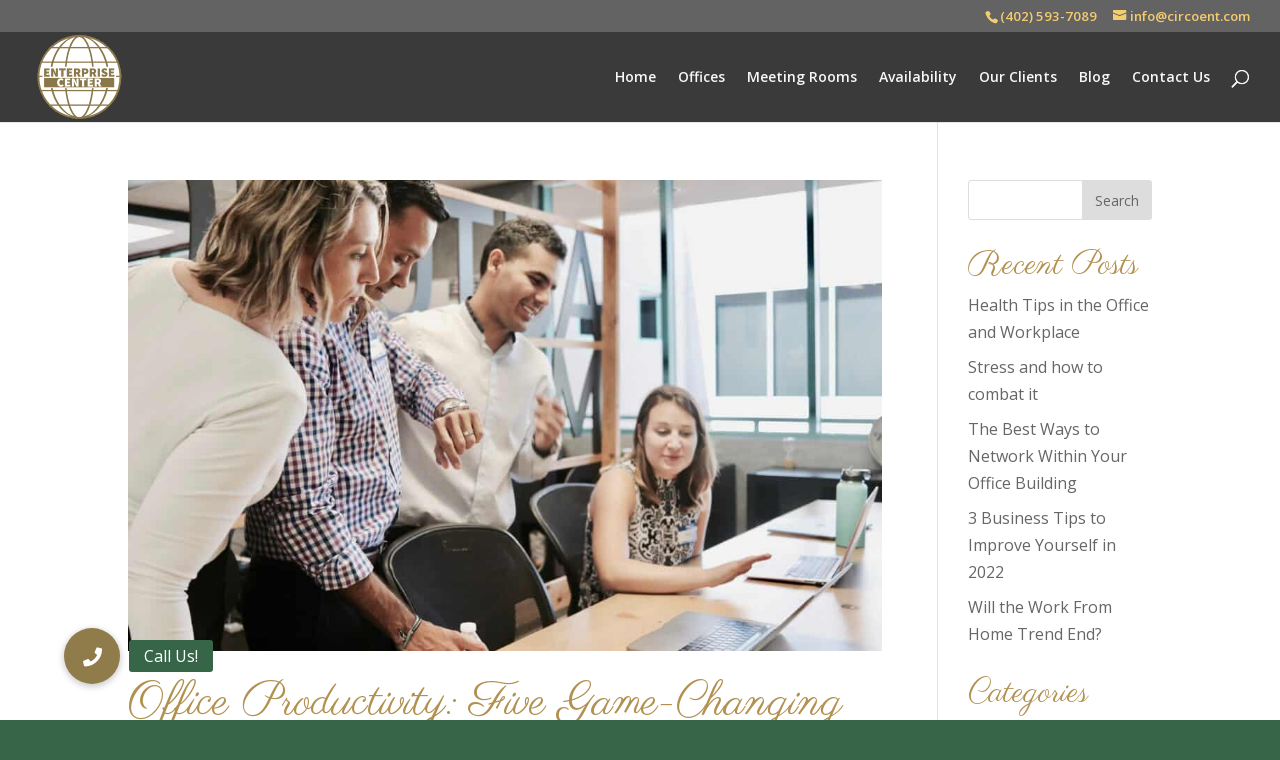

--- FILE ---
content_type: text/html; charset=UTF-8
request_url: https://enterpriseomaha.com/blog/tag/team/
body_size: 10358
content:
<!DOCTYPE html> <!--[if IE 6]><html id="ie6" lang="en"> <![endif]--> <!--[if IE 7]><html id="ie7" lang="en"> <![endif]--> <!--[if IE 8]><html id="ie8" lang="en"> <![endif]--> <!--[if !(IE 6) | !(IE 7) | !(IE 8)  ]><!--><html lang="en"> <!--<![endif]--><head><meta charset="UTF-8" /><meta http-equiv="X-UA-Compatible" content="IE=edge"><link rel="pingback" href="https://enterpriseomaha.com/xmlrpc.php" /> <!--[if lt IE 9]> <script src="https://enterpriseomaha.com/wp-content/themes/Divi/js/html5.js" type="text/javascript"></script> <![endif]--> <script type="text/javascript">document.documentElement.className = 'js';</script> <script>var et_site_url='https://enterpriseomaha.com';var et_post_id='0';function et_core_page_resource_fallback(a,b){"undefined"===typeof b&&(b=a.sheet.cssRules&&0===a.sheet.cssRules.length);b&&(a.onerror=null,a.onload=null,a.href?a.href=et_site_url+"/?et_core_page_resource="+a.id+et_post_id:a.src&&(a.src=et_site_url+"/?et_core_page_resource="+a.id+et_post_id))}</script><meta name='robots' content='index, follow, max-image-preview:large, max-snippet:-1, max-video-preview:-1' /><link media="all" href="https://enterpriseomaha.com/wp-content/cache/autoptimize/css/autoptimize_b0106cc788aef4a4c813f209df4f258a.css" rel="stylesheet" /><title>team Archives | Enterprise Center</title><link rel="canonical" href="https://enterpriseomaha.com/blog/tag/team/" /><meta property="og:locale" content="en_US" /><meta property="og:type" content="article" /><meta property="og:title" content="team Archives | Enterprise Center" /><meta property="og:url" content="https://enterpriseomaha.com/blog/tag/team/" /><meta property="og:site_name" content="Enterprise Center" /><meta name="twitter:card" content="summary_large_image" /> <script type="application/ld+json" class="yoast-schema-graph">{"@context":"https://schema.org","@graph":[{"@type":"CollectionPage","@id":"https://enterpriseomaha.com/blog/tag/team/","url":"https://enterpriseomaha.com/blog/tag/team/","name":"team Archives | Enterprise Center","isPartOf":{"@id":"https://enterpriseomaha.com/#website"},"primaryImageOfPage":{"@id":"https://enterpriseomaha.com/blog/tag/team/#primaryimage"},"image":{"@id":"https://enterpriseomaha.com/blog/tag/team/#primaryimage"},"thumbnailUrl":"https://enterpriseomaha.com/wp-content/uploads/2020/06/office-productivity-enterprise-center-omaha-scaled.jpg","breadcrumb":{"@id":"https://enterpriseomaha.com/blog/tag/team/#breadcrumb"},"inLanguage":"en"},{"@type":"ImageObject","inLanguage":"en","@id":"https://enterpriseomaha.com/blog/tag/team/#primaryimage","url":"https://enterpriseomaha.com/wp-content/uploads/2020/06/office-productivity-enterprise-center-omaha-scaled.jpg","contentUrl":"https://enterpriseomaha.com/wp-content/uploads/2020/06/office-productivity-enterprise-center-omaha-scaled.jpg","width":2560,"height":1707,"caption":"Office Productivity in the Enteprise Center office and meeting room building in Omaha, NE"},{"@type":"BreadcrumbList","@id":"https://enterpriseomaha.com/blog/tag/team/#breadcrumb","itemListElement":[{"@type":"ListItem","position":1,"name":"Home","item":"https://enterpriseomaha.com/"},{"@type":"ListItem","position":2,"name":"team"}]},{"@type":"WebSite","@id":"https://enterpriseomaha.com/#website","url":"https://enterpriseomaha.com/","name":"Enterprise Center","description":"Offices and Meeting Rooms in Omaha, NE","publisher":{"@id":"https://enterpriseomaha.com/#organization"},"potentialAction":[{"@type":"SearchAction","target":{"@type":"EntryPoint","urlTemplate":"https://enterpriseomaha.com/?s={search_term_string}"},"query-input":"required name=search_term_string"}],"inLanguage":"en"},{"@type":"Organization","@id":"https://enterpriseomaha.com/#organization","name":"Enterprise Center","url":"https://enterpriseomaha.com/","logo":{"@type":"ImageObject","inLanguage":"en","@id":"https://enterpriseomaha.com/#/schema/logo/image/","url":"https://enterpriseomaha.com/wp-content/uploads/2018/10/Enterprise_Logo_Flat-white-300.png","contentUrl":"https://enterpriseomaha.com/wp-content/uploads/2018/10/Enterprise_Logo_Flat-white-300.png","width":300,"height":300,"caption":"Enterprise Center"},"image":{"@id":"https://enterpriseomaha.com/#/schema/logo/image/"},"sameAs":["https://www.instagram.com/enterprisecenteromaha/","https://www.linkedin.com/company/enterprisecenter","https://www.facebook.com/enterprisecenteromaha/"]}]}</script> <link rel='dns-prefetch' href='//cdnjs.cloudflare.com' /><link rel="alternate" type="application/rss+xml" title="Enterprise Center &raquo; Feed" href="https://enterpriseomaha.com/feed/" /><link rel="alternate" type="application/rss+xml" title="Enterprise Center &raquo; Comments Feed" href="https://enterpriseomaha.com/comments/feed/" /><link rel="alternate" type="application/rss+xml" title="Enterprise Center &raquo; team Tag Feed" href="https://enterpriseomaha.com/blog/tag/team/feed/" /><meta content="Divi Child Theme v.2.7.4" name="generator"/><link rel='stylesheet' id='buttonizer-icon-library-css'  href='https://cdnjs.cloudflare.com/ajax/libs/font-awesome/5.15.4/css/all.min.css?ver=6.0.11' type='text/css' media='all' integrity='sha512-1ycn6IcaQQ40/MKBW2W4Rhis/DbILU74C1vSrLJxCq57o941Ym01SwNsOMqvEBFlcgUa6xLiPY/NS5R+E6ztJQ==' crossorigin='anonymous' /><link rel='stylesheet' id='dashicons-css'  href='https://enterpriseomaha.com/wp-includes/css/dashicons.min.css?ver=6.0.11' type='text/css' media='all' /> <script type='text/javascript' defer='defer' src='https://enterpriseomaha.com/wp-includes/js/jquery/jquery.min.js?ver=3.6.0' id='jquery-core-js'></script> <link rel="https://api.w.org/" href="https://enterpriseomaha.com/wp-json/" /><link rel="alternate" type="application/json" href="https://enterpriseomaha.com/wp-json/wp/v2/tags/116" /><link rel="EditURI" type="application/rsd+xml" title="RSD" href="https://enterpriseomaha.com/xmlrpc.php?rsd" /><link rel="wlwmanifest" type="application/wlwmanifest+xml" href="https://enterpriseomaha.com/wp-includes/wlwmanifest.xml" /><meta name="viewport" content="width=device-width, initial-scale=1.0" /> <script type="application/ld+json">{
  "@context": "http://schema.org",
  "@type": "LocalBusiness",
  "name" : "Enterprise Center",
  "@id" : "https://www.enterpriseomaha.com/",
  "url": "https://www.enterpriseomaha.com/",
  "image" : "https://www.enterpriseomaha.com/wp-content/uploads/2018/09/EC_Gold_Black_social.png",
  "logo": "https://www.enterpriseomaha.com/wp-content/uploads/2018/09/EC_Gold_Black_social.png",
  "email" : "info@circoent.com",
  "priceRange": "$$$-$$$$$$$$",
  "description": "At The Enterprise Center in Omaha, NE, businesses have the space they need to efficiently run their operations. We lease both furnished and unfurnished offices, meeting rooms, and workspaces that help you save money by cutting down on the traditional fixed costs associated with traditional offices. Pay for only the office spaces and services you need, when you need them. Whether you need space for an hour or for a few months, The Enterprise Center has the space for you!",
  "sameAs" : [ "https://www.facebook.com/enterprisecenteromaha/", "https://twitter.com/EnterpriseOmaha", "https://plus.google.com/+Enterprisecenteromaha", "https://www.instagram.com/enterprisecenteromaha/", "https://www.linkedin.com/company/enterprise-center/"],
  "contactPoint": {
  				 	"@type": "ContactPoint",
  					"telephone": "+14025937067",
  					"contactType": "customer service"
  				},
  "address":{
    "@type":"PostalAddress",
    "streetAddress":"4611 South 96th Street Ste 217",
    "addressLocality":"Omaha",
    "addressRegion":"NE",
    "postalCode":"68217",
    "addressCountry":"US"
  },
  "telephone" : "+14025937067",
  "openingHours": "Mo,Tu,We,Th,Fr 08:00-17:00",
    "geo": {
    "@type": "GeoCoordinates",
    "latitude": "41.213327",
    "longitude": "-96.061559"
    },
   "hasMap": "https://goo.gl/maps/UqByNyvWhQA2"
}</script> <meta name="google-site-verification" content="9S8mkSgRIvNk6qX0XjA_cMK607DcUzPuA6rXW5M7Hgk" />  <script type='text/javascript'>!function(f,b,e,v,n,t,s){if(f.fbq)return;n=f.fbq=function(){n.callMethod?
n.callMethod.apply(n,arguments):n.queue.push(arguments)};if(!f._fbq)f._fbq=n;
n.push=n;n.loaded=!0;n.version='2.0';n.queue=[];t=b.createElement(e);t.async=!0;
t.src=v;s=b.getElementsByTagName(e)[0];s.parentNode.insertBefore(t,s)}(window,
document,'script','https://connect.facebook.net/en_US/fbevents.js');</script>  <script type='text/javascript'>fbq('init', '149334676628848', {}, {
    "agent": "wordpress-6.0.11-3.0.8"
});</script><script type='text/javascript'>fbq('track', 'PageView', []);</script>  <noscript> <img height="1" width="1" style="display:none" alt="fbpx"
src="https://www.facebook.com/tr?id=149334676628848&ev=PageView&noscript=1" /> </noscript><meta name="generator" content="Powered by Slider Revolution 5.4.8.3 - responsive, Mobile-Friendly Slider Plugin for WordPress with comfortable drag and drop interface." /> <script>(function($) {
    $(window).on('load resize', function() {
        $('.et_fullscreen_slider').each(function() {
            et_fullscreen_slider($(this));
        });
    });
    function et_fullscreen_slider(et_slider) {
        var et_viewport_height = $(window).height(),
            et_slider_height = $(et_slider).find('.et_pb_slider_container_inner').innerHeight(),
            $admin_bar = $('#wpadminbar'),
            $main_header = $('#main-header'),
            $top_header = $('#top-header');
        $(et_slider).height('auto');
        if ($admin_bar.length) {
            var et_viewport_height = et_viewport_height - $admin_bar.height();
        }
        if ($top_header.length) {
            var et_viewport_height = et_viewport_height - $top_header.height();
        }
        if (!$('.et_transparent_nav').length && !$('.et_vertical_nav').length) {
            var et_viewport_height = et_viewport_height - $main_header.height();
        }
        if (et_viewport_height > et_slider_height) {
            $(et_slider).height(et_viewport_height);
        }
    }
})(jQuery);</script>  <script async src="https://www.googletagmanager.com/gtag/js?id=UA-222711452-1"></script> <script>window.dataLayer = window.dataLayer || [];
	function gtag(){dataLayer.push(arguments);}
	gtag('js', new Date());
	gtag('config', 'UA-222711452-1');</script><link rel="icon" href="https://enterpriseomaha.com/wp-content/uploads/2019/03/Enterprise_Logo_Flat-white-500-150x150.png" sizes="32x32" /><link rel="icon" href="https://enterpriseomaha.com/wp-content/uploads/2019/03/Enterprise_Logo_Flat-white-500-300x300.png" sizes="192x192" /><link rel="apple-touch-icon" href="https://enterpriseomaha.com/wp-content/uploads/2019/03/Enterprise_Logo_Flat-white-500-300x300.png" /><meta name="msapplication-TileImage" content="https://enterpriseomaha.com/wp-content/uploads/2019/03/Enterprise_Logo_Flat-white-500-300x300.png" /> <script type="text/javascript">function setREVStartSize(e){									
						try{ e.c=jQuery(e.c);var i=jQuery(window).width(),t=9999,r=0,n=0,l=0,f=0,s=0,h=0;
							if(e.responsiveLevels&&(jQuery.each(e.responsiveLevels,function(e,f){f>i&&(t=r=f,l=e),i>f&&f>r&&(r=f,n=e)}),t>r&&(l=n)),f=e.gridheight[l]||e.gridheight[0]||e.gridheight,s=e.gridwidth[l]||e.gridwidth[0]||e.gridwidth,h=i/s,h=h>1?1:h,f=Math.round(h*f),"fullscreen"==e.sliderLayout){var u=(e.c.width(),jQuery(window).height());if(void 0!=e.fullScreenOffsetContainer){var c=e.fullScreenOffsetContainer.split(",");if (c) jQuery.each(c,function(e,i){u=jQuery(i).length>0?u-jQuery(i).outerHeight(!0):u}),e.fullScreenOffset.split("%").length>1&&void 0!=e.fullScreenOffset&&e.fullScreenOffset.length>0?u-=jQuery(window).height()*parseInt(e.fullScreenOffset,0)/100:void 0!=e.fullScreenOffset&&e.fullScreenOffset.length>0&&(u-=parseInt(e.fullScreenOffset,0))}f=u}else void 0!=e.minHeight&&f<e.minHeight&&(f=e.minHeight);e.c.closest(".rev_slider_wrapper").css({height:f})					
						}catch(d){console.log("Failure at Presize of Slider:"+d)}						
					};</script> <link rel="stylesheet" id="et-divi-customizer-global-cached-inline-styles" href="https://enterpriseomaha.com/wp-content/cache/et/global/et-divi-customizer-global-17679180391252.min.css" onerror="et_core_page_resource_fallback(this, true)" onload="et_core_page_resource_fallback(this)" /> <script type="text/javascript">(function($) {
      
    function setup_collapsible_submenus() {
        var $menu = $('#mobile_menu'),
            top_level_link = '#mobile_menu .menu-item-has-children > a';
             
        $menu.find('a').each(function() {
            $(this).off('click');
              
            if ( $(this).is(top_level_link) ) {
                $(this).attr('href', '#');
            }
              
            if ( ! $(this).siblings('.sub-menu').length ) {
                $(this).on('click', function(event) {
                    $(this).parents('.mobile_nav').trigger('click');
                });
            } else {
                $(this).on('click', function(event) {
                    event.preventDefault();
                    $(this).parent().toggleClass('visible');
                });
            }
        });
    }
      
    $(window).load(function() {
        setTimeout(function() {
            setup_collapsible_submenus();
        }, 700);
    });
 
})(jQuery);</script> </head><body class="archive tag tag-team tag-116 custom-background et_pb_button_helper_class et_fullwidth_nav et_fullwidth_secondary_nav et_fixed_nav et_show_nav et_cover_background et_secondary_nav_enabled et_pb_gutter osx et_pb_gutters3 et_primary_nav_dropdown_animation_fade et_secondary_nav_dropdown_animation_fade et_pb_footer_columns4 et_header_style_left et_right_sidebar et_divi_theme et-db et_minified_js et_minified_css"><div id="page-container"><div id="top-header"><div class="container clearfix"><div id="et-info"> <span id="et-info-phone" style="font-size:110%"><a href="tel:4025937089">(402) 593-7089</a></span> <a href="mailto:info@circoent.com"><span id="et-info-email" style="font-size:110%">info@circoent.com</span></a></div><div id="et-secondary-menu"></div></div></div><header id="main-header" data-height-onload="75"><div class="container clearfix et_menu_container"><div class="logo_container"> <span class="logo_helper"></span> <a href="https://enterpriseomaha.com/"> <img src="https://enterpriseomaha.com/wp-content/uploads/2020/05/Enterprise_Logo_Flat-white-90.png" alt="Enterprise Center" id="logo" data-height-percentage="100" /> </a></div><div id="et-top-navigation" data-height="75" data-fixed-height="40"><nav id="top-menu-nav"><ul id="top-menu" class="nav"><li class="menu-item menu-item-type-post_type menu-item-object-page menu-item-home menu-item-119"><a href="https://enterpriseomaha.com/">Home</a></li><li class="menu-item menu-item-type-post_type menu-item-object-page menu-item-118"><a href="https://enterpriseomaha.com/offices/">Offices</a></li><li class="menu-item menu-item-type-post_type menu-item-object-page menu-item-4673"><a href="https://enterpriseomaha.com/enterprise-meeting-rooms/">Meeting Rooms</a></li><li class="menu-item menu-item-type-post_type menu-item-object-page menu-item-116"><a href="https://enterpriseomaha.com/availability/">Availability</a></li><li class="menu-item menu-item-type-post_type menu-item-object-page menu-item-4746"><a href="https://enterpriseomaha.com/our-clients/">Our Clients</a></li><li class="menu-item menu-item-type-post_type menu-item-object-page current_page_parent menu-item-115"><a href="https://enterpriseomaha.com/blog/">Blog</a></li><li class="menu-item menu-item-type-post_type menu-item-object-page menu-item-114"><a href="https://enterpriseomaha.com/contact-us/">Contact Us</a></li></ul></nav><div id="et_top_search"> <span id="et_search_icon"></span></div><div id="et_mobile_nav_menu"><div class="mobile_nav closed"> <span class="select_page">Select Page</span> <span class="mobile_menu_bar mobile_menu_bar_toggle"></span></div></div></div></div><div class="et_search_outer"><div class="container et_search_form_container"><form role="search" method="get" class="et-search-form" action="https://enterpriseomaha.com/"> <input type="search" class="et-search-field" placeholder="Search &hellip;" value="" name="s" title="Search for:" /></form> <span class="et_close_search_field"></span></div></div></header><div id="et-main-area"><div id="main-content"><div class="container"><div id="content-area" class="clearfix"><div id="left-area"><article id="post-5005" class="et_pb_post post-5005 post type-post status-publish format-standard has-post-thumbnail hentry category-enterprise-center tag-guide tag-how-to tag-meeting-rooms tag-office tag-productivity tag-team tag-tips"> <a class="entry-featured-image-url" href="https://enterpriseomaha.com/blog/office-productivity-five-tips/"> <img src="https://enterpriseomaha.com/wp-content/uploads/2020/06/office-productivity-enterprise-center-omaha-1080x675.jpg" alt='Office Productivity: Five Game-Changing Tips!' width='1080' height='675' /> </a><h2 class="entry-title"><a href="https://enterpriseomaha.com/blog/office-productivity-five-tips/">Office Productivity: Five Game-Changing Tips!</a></h2><p class="post-meta"><span class="published">Jun 23, 2020</span> | <a href="https://enterpriseomaha.com/blog/category/enterprise-center/" rel="category tag">Enterprise Center</a></p>Growth can be fun and exciting, but take care to watch individual productivity and performance. With growth comes distractions, further emphasis on communication, and forming your team-based office culture. Here are 5 tips for businesses of any size, whether you’re...</article><div class="pagination clearfix"><div class="alignleft"></div><div class="alignright"></div></div></div><div id="sidebar"><div id="search-2" class="et_pb_widget widget_search"><form role="search" method="get" id="searchform" class="searchform" action="https://enterpriseomaha.com/"><div> <label class="screen-reader-text" for="s">Search for:</label> <input type="text" value="" name="s" id="s" /> <input type="submit" id="searchsubmit" value="Search" /></div></form></div><div id="recent-posts-2" class="et_pb_widget widget_recent_entries"><h4 class="widgettitle">Recent Posts</h4><ul><li> <a href="https://enterpriseomaha.com/blog/health-tips-in-the-office-and-workplace/">Health Tips in the Office and Workplace</a></li><li> <a href="https://enterpriseomaha.com/blog/stress-and-how-to-combat-it/">Stress and how to combat it</a></li><li> <a href="https://enterpriseomaha.com/blog/the-best-ways-to-network-within-your-office-building/">The Best Ways to Network Within Your Office Building</a></li><li> <a href="https://enterpriseomaha.com/blog/3-business-tips-to-improve-yourself-in-2022/">3 Business Tips to Improve Yourself in 2022</a></li><li> <a href="https://enterpriseomaha.com/blog/will-the-work-from-home-trend-end/">Will the Work From Home Trend End?</a></li></ul></div><div id="categories-2" class="et_pb_widget widget_categories"><h4 class="widgettitle">Categories</h4><ul><li class="cat-item cat-item-12"><a href="https://enterpriseomaha.com/blog/category/enterprise-center/">Enterprise Center</a></li><li class="cat-item cat-item-164"><a href="https://enterpriseomaha.com/blog/category/health/">Health</a></li><li class="cat-item cat-item-25"><a href="https://enterpriseomaha.com/blog/category/meeting-rooms/">Meeting Rooms</a></li><li class="cat-item cat-item-129"><a href="https://enterpriseomaha.com/blog/category/office-tips/">Office Tips</a></li><li class="cat-item cat-item-16"><a href="https://enterpriseomaha.com/blog/category/offices/">Offices</a></li><li class="cat-item cat-item-18"><a href="https://enterpriseomaha.com/blog/category/philanthropy/">Philanthropy</a></li><li class="cat-item cat-item-181"><a href="https://enterpriseomaha.com/blog/category/small-business-tips/">Small Business Tips</a></li><li class="cat-item cat-item-1"><a href="https://enterpriseomaha.com/blog/category/uncategorized/">Uncategorized</a></li></ul></div></div></div></div></div><footer id="main-footer"><div class="et_pb_with_border et_pb_section et_pb_section_1 et_pb_with_background et_section_regular"><div class="et_pb_row et_pb_row_0"><div class="et_pb_column et_pb_column_1_5 et_pb_column_0  et_pb_css_mix_blend_mode_passthrough"><div class="et_pb_module et_pb_text et_pb_text_0 et_pb_bg_layout_light  et_pb_text_align_left"><div class="et_pb_text_inner"><h3><strong>ABOUT US</strong></h3><p>At the Enterprise Center in Omaha, NE, businesses have the space they need to efficiently run their operations. We provide office space accommodations for both furnished and unfurnished offices, meeting rooms, and workspaces that help you save money by cutting down on the traditional fixed costs associated with traditional offices. Modern, sleek, and luxurious offices and workspaces are tailored to your current desires, with flexible office agreement options. The Enterprise Center has the space for you!</p></div></div></div><div class="et_pb_column et_pb_column_1_5 et_pb_column_1  et_pb_css_mix_blend_mode_passthrough"><div class="et_pb_module et_pb_text et_pb_text_1 et_pb_bg_layout_light  et_pb_text_align_left"><div class="et_pb_text_inner"><h3><strong>CONTACT</strong></h3><p><strong>ENTERPRISE CENTER<br /> </strong>4611 S 96th St. Ste. 217<br /> Omaha, NE 68127</div></div><div class="et_pb_module et_pb_blurb et_pb_blurb_0 et_pb_bg_layout_light  et_pb_text_align_left  et_pb_blurb_position_left"><div class="et_pb_blurb_content"><div class="et_pb_main_blurb_image"><a href="tel:4025937089"><span class="et_pb_image_wrap"><span class="et-pb-icon et-waypoint et_pb_animation_top">&#xe090;</span></span></a></div><div class="et_pb_blurb_container"><div class="et_pb_blurb_description"> <a href="tel:4025937089">(402) 593-7089</a></div></div></div></div><div class="et_pb_module et_pb_blurb et_pb_blurb_1 et_pb_bg_layout_light  et_pb_text_align_left  et_pb_blurb_position_left"><div class="et_pb_blurb_content"><div class="et_pb_main_blurb_image"><a href="mailto:info@circoent.com"><span class="et_pb_image_wrap"><span class="et-pb-icon et-waypoint et_pb_animation_top">&#xe010;</span></span></a></div><div class="et_pb_blurb_container"><div class="et_pb_blurb_description"> <a href="mailto:info@circoent.com">Email Us!</a></div></div></div></div><div class="et_pb_module et_pb_image et_pb_image_0 et_animated et-waypoint"> <a href="https://enterpriseomaha.com/"><span class="et_pb_image_wrap "><img src="https://enterpriseomaha.com/wp-content/uploads/2018/10/Enterprise_Logo_Flat-white-150.png" alt="Enterprise Center | Omaha, NE | logo" /></span></a></div></div><div class="et_pb_column et_pb_column_1_5 et_pb_column_2  et_pb_css_mix_blend_mode_passthrough"><div class="et_pb_module et_pb_text et_pb_text_2 et_pb_bg_layout_light  et_pb_text_align_left"><div class="et_pb_text_inner"><h3><strong>HOURS</strong></h3><p>Monday: 8:00am - 5:00pm<br /> Tuesday: 8:00am - 5:00pm<br /> Wednesday: 8:00am - 5:00pm<br /> Thursday: 8:00am - 5:00pm<br /> Friday: 8:00am - 5:00pm</div></div></div><div class="et_pb_column et_pb_column_2_5 et_pb_column_3  et_pb_css_mix_blend_mode_passthrough"><div class="et_pb_with_border et_pb_module et_pb_text et_pb_text_3 et_pb_bg_layout_light  et_pb_text_align_left"><div class="et_pb_text_inner"><h3><strong>MAP</strong></h3><p><iframe style="border: 0;" src="https://www.google.com/maps/embed?pb=!1m18!1m12!1m3!1d3001.388248801278!2d-96.0636726845796!3d41.213308979280505!2m3!1f0!2f0!3f0!3m2!1i1024!2i768!4f13.1!3m3!1m2!1s0x87938cb194e0b0e7%3A0xce69542137b009c5!2sEnterprise+Center!5e0!3m2!1sen!2sus!4v1537907972614" width="600" height="325" frameborder="0" allowfullscreen="allowfullscreen"></iframe></div></div></div></div></div><div id="et-footer-nav"><div class="container"><ul id="menu-footer-menu" class="bottom-nav"><li class="menu-item menu-item-type-post_type menu-item-object-page menu-item-122"><a href="https://enterpriseomaha.com/contact-us/">Contact Us</a></li><li class="menu-item menu-item-type-post_type menu-item-object-page menu-item-privacy-policy menu-item-121"><a href="https://enterpriseomaha.com/privacy/">Privacy</a></li><li class="menu-item menu-item-type-post_type menu-item-object-page menu-item-397"><a href="https://enterpriseomaha.com/house-rules/">House Rules</a></li></ul></div></div><div id="footer-bottom"><div class="container clearfix"><ul class="et-social-icons"><li class="et-social-icon et-social-facebook"> <a href="https://www.facebook.com/enterprisecenteromaha" class="icon"> <span>Facebook</span> </a></li><li class="et-social-icon et-social-twitter"> <a href="https://twitter.com/EnterpriseOmaha" class="icon"> <span>Twitter</span> </a></li><li class="et-social-icon et-social-instagram"> <a href="https://www.instagram.com/enterprisecenteromaha/" class="icon"> <span>Instagram</span> </a></li><li class="et-social-icon et-social-linkedin"> <a href="https://www.linkedin.com/company/enterprisecenter/" class="icon"> <span>Linkedin</span> </a></li></ul><p id="footer-info">&copy; 2026 Enterprise Center. All Rights Reserved.</p></div></div></footer></div></div>  <script type="text/javascript">jQuery(document).ready(function($) {

			if($('.menu-item-has-children').find('a') ) {
				$('.menu-item-has-children').find('a').addClass('da11y-submenu');
				$('.menu-item-has-children').find('a').not('.sub-menu a').attr('aria-expanded', 'false');
			}

			$('.da11y-submenu').on('focus', function() {
				$(this).not('.sub-menu a').attr('aria-expanded', 'true');
				$(this).siblings('.sub-menu').addClass('da11y-submenu-show');
				$(this).trigger('mouseenter');
			});

			$('.menu-item-has-children a').on('focusout', function() {
				if($(this).parent().not('.menu-item-has-children').is(':last-child')) {
					$(this).parents('.menu-item-has-children').children('.da11y-submenu').attr('aria-expanded', 'false').trigger('mouseleave').siblings('.sub-menu').removeClass('da11y-submenu-show');
				}
			});

			/**
			 * Generate search form styles.
			 *
			 * @since Divi v3.0.23
			 */
			function et_set_search_form_css() {
				const search_container = $('.et_search_form_container');
				const body = $('body');
				if (search_container.hasClass('et_pb_search_visible')) {
					const header_height = $('#main-header').innerHeight();
					const menu_width = $('#top-menu').width();
					const font_size = $('#top-menu li a').css('font-size');
					search_container.css({ height: header_height + 'px' });
					search_container.find('input').css('font-size', font_size);
					if (!body.hasClass('et_header_style_left')) {
						search_container.css('max-width', menu_width + 60);
					} else {
						search_container.find('form').css('max-width', menu_width + 60);
					}
				}
			}

			/**
			 * Show the search.
			 *
			 * @since Divi v3.0.23
			 */
			function show_search() {
				const search_container = $('.et_search_form_container');
				if (search_container.hasClass('et_pb_is_animating')) {
					return;
				}
				$('.et_menu_container').removeClass('et_pb_menu_visible et_pb_no_animation').addClass('et_pb_menu_hidden');
				search_container.removeClass('et_pb_search_form_hidden et_pb_no_animation').addClass('et_pb_search_visible et_pb_is_animating');
				setTimeout(function () {
					$('.et_menu_container').addClass('et_pb_no_animation');
					search_container.addClass('et_pb_no_animation').removeClass('et_pb_is_animating');
				}, 1000);
				search_container.find('input').focus();
				et_set_search_form_css();
			}

			/**
			 * Hide the search.
			 *
			 * @since Divi v3.0.23
			 */
			function hide_search() {
				if ($('.et_search_form_container').hasClass('et_pb_is_animating')) {
					return;
				}
				$('.et_menu_container').removeClass('et_pb_menu_hidden et_pb_no_animation').addClass('et_pb_menu_visible');
				$('.et_search_form_container').removeClass('et_pb_search_visible et_pb_no_animation').addClass('et_pb_search_form_hidden et_pb_is_animating');
				setTimeout(function () {
					$('.et_menu_container').addClass('et_pb_no_animation');
					$('.et_search_form_container').addClass('et_pb_no_animation').removeClass('et_pb_is_animating');
				}, 1000);
			}

			$(this).keyup(function () {
				$('.et-search-field').focus(function () {
					show_search();
				}).blur(function () {
					hide_search();
				});
			});

		});</script> <script type="text/javascript">jQuery(document).ready(function($) {

			/**
			 * Add skiplink to page.
			 */
			function skipTo(target) {
				const skiplink = '<a href="' + target + '" class="skip-link da11y-screen-reader-text">Skip to content</a>';
				$(target).attr('tabindex', -1);
				$('body').prepend(skiplink);
			}
			skipTo('#main-content');

			/**
			 * Use js to focus for internal links.
			 */
			$('a[href^="#"]').click(function () {
				const content = $('#' + $(this).attr('href').slice(1));
				content.focus();
			});

		});</script> <script type="text/javascript">jQuery(document).ready(function($) {

			let lastKey = new Date();
			let lastClick = new Date();

			/**
			 * Only apply focus styles for keyboard usage.
			 */
			$(this).on('focusin', function (e) {
				$('.keyboard-outline').removeClass('keyboard-outline');
				const wasByKeyboard = lastClick < lastKey;
				if (wasByKeyboard) {
					$(e.target).addClass('keyboard-outline');
				}
			});

			$(this).on('mousedown', function () {
				lastClick = new Date();
			});

			$(this).on('keydown', function () {
				lastKey = new Date();
			});

		});</script> <script type="text/javascript">jQuery(document).ready(function($) {

			/**
			 * Allow Accordion & Toggle Divi modules to be focusable.
			 *
			 * @divi-module  Accordion, Toggle
			 */
			$('.et_pb_toggle').each(function () {
				$(this).attr('tabindex', 0);
			});

			/**
			 * Prevent spacebar from scolling page when toggle & accordion have focus.
			 *
			 * @divi-module  Accordion, Toggle
			 */
			$('.et_pb_toggle').on('keydown', function(e) {
				// Spacebar.
				if (e.which === 32){
					e.preventDefault();
				}
			});

			/**
			 * Expand Accordion & Toggle modules when enter or spacebar are pressed while focused.
			 *
			 * @divi-module  Accordion, Toggle
			 */
			$(document).on('keyup', function(e) {
				// Spacebar & Enter.
				if (e.which === 13 || e.which === 32) {
					$('.et_pb_toggle:focus .et_pb_toggle_title').trigger('click');
				}
			});

		});</script> <script type="text/javascript">jQuery(document).ready(function($) {

			/**
			 * Add unique ID to search module input with matching label.
			 *
			 * @divi-module  Search
			 */
			$('.et-search-field').each(function (e) {
				$(this).attr('id', 'et_pb_search_module_input_' + e);
				$('#et_pb_search_module_input_' + e).before('<label class="da11y-screen-reader-text" for="et_pb_search_module_input_' + e + '">Search for...</label>');
				$('#et_pb_search_module_input_' + e).after('<button type="submit" class="da11y-screen-reader-text">Search</button>');
			});

			/**
			 * Add unique ID to contact module input with matching label.
			 *
			 * @divi-module  Contact
			 */
			$('.et_pb_contact_form').each(function (e) {
				$(this).find('.et_pb_contact_captcha_question').parent().wrap('<label></label>');
			});

			/**
			* Correct labels on social media icons
			*/
			$('.et-social-facebook a.icon span').text('Facebook');
			$('.et-social-twitter a.icon span').text('Twitter');
			$('.et-social-google-plus a.icon span').text('Google Plus');
			$('.et-social-pinterest a.icon span').text('Pinterest');
			$('.et-social-linkedin a.icon span').text('LinkedIn');
			$('.et-social-tumblr a.icon span').text('Tumblr');
            $('.et-social-instagram a.icon span').text('Instagram');
			$('.et-social-skype a.icon span').text('Skype');
			$('.et-social-flikr a.icon span').text('Flickr');
			$('.et-social-myspace a.icon span').text('Myspace');
			$('.et-social-dribbble a.icon span').text('Dribble');
			$('.et-social-youtube a.icon span').text('YouTube');
			$('.et-social-vimeo a.icon span').text('Vimeo');
			$('.et-social-rss a.icon span').text('RSS');

		});</script> <script type="text/javascript">jQuery(document).ready(function($) {

			/**
			 * Add role="tabList".
			 *
			 * @divi-module  Tab
			 */
			$('.et_pb_tabs_controls').each(function () {
				$(this).attr('role', 'tabList');
			});

			/**
			 * Add role="presentation".
			 *
			 * @divi-module  Tab
			 */
			$('.et_pb_tabs_controls li').each(function () {
				$(this).attr('role', 'presentation');
			});

			/**
			 * Add role="tab".
			 *
			 * @divi-module  Tab
			 */
			$('.et_pb_tabs_controls a').each(function () {
				$(this).attr('role', 'tab');
			});

			/**
			 * Add role="tabpanel".
			 *
			 * @divi-module  Tab
			 */
			$('.et_pb_tab').each(function () {
				$(this).attr('role', 'tabpanel');
			});

			/**
			 * Add initial state:
			 *
			 * aria-selected="false"
			 * aria-expanded="false"
			 * tabindex=-1
			 *
			 * @divi-module  Tab
			 */
			$('.et_pb_tabs_controls li:not(.et_pb_tab_active) a').each(function () {
				$(this).attr({
					'aria-selected': 'false',
					'aria-expanded': 'false',
					tabindex: -1
				});
			});

			/**
			* Add initial state:
			*
			* aria-selected="true"
			* aria-expanded="true"
			* tabindex=-1
			*
			* @divi-module  Tab
			 */
			$('.et_pb_tabs_controls li.et_pb_tab_active a').each(function () {
				$(this).attr({
					'aria-selected': 'true',
					'aria-expanded': 'true',
					tabindex: 0
				});
			});

			/**
			 * Add unique ID to tab controls.
			 * Add aria-controls="x".
			 *
			 * @divi-module  Tab
			 */
			$('.et_pb_tabs_controls a').each(function (e) {
				$(this).attr({
					id: 'et_pb_tab_control_' + e,
					'aria-controls': 'et_pb_tab_panel_' + e
				});
			});

			/**
			 * Add unique ID to tab panels.
			 * Add aria-labelledby="x".
			 *
			 * @divi-module  Tab
			 */
			$('.et_pb_tab').each(function (e) {
				$(this).attr({
					id: 'et_pb_tab_panel_' + e,
					'aria-labelledby': 'et_pb_tab_control_' + e
				});
			});

			/**
			 * Set initial inactive tab panels to aria-hidden="false".
			 *
			 * @divi-module  Tab
			 */
			$('.et_pb_tab.et_pb_active_content').each(function () {
				$(this).attr('aria-hidden', 'false');
			});

			/**
			 * Set initial inactive tab panels to aria-hidden="true".
			 *
			 * @divi-module  Tab
			 */
			$('.et_pb_tab:not(.et_pb_active_content)').each(function () {
				$(this).attr('aria-hidden', 'true');
			});

			/**
			 * Add unique ID to tab module.
			 * Need to use data attribute because a regular ID somehow interferes with Divi.
			 *
			 * @divi-module  Tab
			 */
			$('.et_pb_tabs').each(function (e) {
				$(this).attr('data-da11y-id', 'et_pb_tab_module_' + e);
			});

			/**
			 * Update aria-selected attribute when tab is clicked or when hitting enter while focused.
			 *
			 * @divi-module  Tab
			 */
			$('.et_pb_tabs_controls a').on('click', function () {
				const id = $(this).attr('id');
				const namespace = $(this).closest('.et_pb_tabs').attr('data-da11y-id'); // Used as a selector to scope changes to current module.
				// Reset all tab controls to be aria-selected="false" & aria-expanded="false".
				$('[data-da11y-id="' + namespace + '"] .et_pb_tabs_controls a').attr({
					'aria-selected': 'false',
					'aria-expanded': 'false',
					tabindex: -1
				});
				// Make active tab control aria-selected="true" & aria-expanded="true".
				$(this).attr({
					'aria-selected': 'true',
					'aria-expanded': 'true',
					tabindex: 0
				});
				// Reset all tabs to be aria-hidden="true".
				$('#' + namespace + ' .et_pb_tab').attr('aria-hidden', 'true');
				// Label active tab panel as aria-hidden="false".
				$('[aria-labelledby="' + id + '"]').attr('aria-hidden', 'false');
			});

			// Arrow navigation for tab modules
			$('.et_pb_tabs_controls a').keyup(function (e) {
				const namespace = $(this).closest('.et_pb_tabs').attr('data-da11y-id');
				const module = $('[data-da11y-id="' + namespace + '"]');
				if (e.which === 39) { // Right.
					const next = module.find('li.et_pb_tab_active').next();
					if (next.length > 0) {
						next.find('a').trigger('click');
					} else {
						module.find('li:first a').trigger('click');
					}
				} else if (e.which === 37) { // Left.
					const next = module.find('li.et_pb_tab_active').prev();
					if (next.length > 0) {
						next.find('a').trigger('click');
					} else {
						module.find('li:last a').trigger('click');
					}
				}
				$('.et_pb_tabs_controls a').removeClass('keyboard-outline');
				module.find('li.et_pb_tab_active a').addClass('keyboard-outline');
			});

			/**
			 * Add unique ID to search module.
			 * Need to use data attribute because a regular ID somehow interferes with Divi.
			 *
			 * @divi-module  Search
			 */
			$('.et_pb_search').each(function (e) {
				$(this).attr('data-da11y-id', 'et_pb_search_module_' + e);
			});

			/**
			 * Add aria-required="true" to inputs.
			 *
			 * @divi-module  Contact Form
			 */
			$('[data-required_mark="required"]').each(function () {
				$(this).attr('aria-required', 'true');
			});

			/**
			 * Hide hidden error field on contact form.
			 *
			 * @divi-module  Contact Form
			 */
			$('.et_pb_contactform_validate_field').attr('type', 'hidden');

			/**
			 * Add alert role to error or success contact form message
			 *
			 * @divi-module  Contact Form
			 */
			$('.et-pb-contact-message').attr('role', 'alert');

			/**
			* Add main role to main-content
			*/
			$('#main-content').attr('role', 'main');

			/**
			 * Add aria-label="x".
			 *
			 * @divi-module  Fullwidth header, comment-wrap
			 */
			$('.et_pb_fullwidth_header').each(function (e) {
				$(this).attr('aria-label', 'Wide Header' + e);
			});
			$('#comment-wrap').attr('aria-label', 'Comments');

		});</script> <script type="text/javascript">jQuery(document).ready(function($) {

			/**
			 * Add aria-hidden="true" to all icons
			 */
			$('#et_top_search, .et_close_search_field, .et_pb_main_blurb_image').attr('aria-hidden', 'true');

		});</script>  <script type='text/javascript'>document.addEventListener( 'wpcf7mailsent', function( event ) {
        if( "fb_pxl_code" in event.detail.apiResponse){
          eval(event.detail.apiResponse.fb_pxl_code);
        }
      }, false );</script> <div id='fb-pxl-ajax-code'></div> <script type="text/javascript">var et_animation_data = [{"class":"et_pb_image_0","style":"slideLeft","repeat":"once","duration":"1200ms","delay":"0ms","intensity":"36%","starting_opacity":"0%","speed_curve":"ease-in-out"}];</script> <link rel='stylesheet' id='et-builder-googlefonts-css'  href='https://fonts.googleapis.com/css?family=Parisienne:regular|Open+Sans:300,300italic,regular,italic,600,600italic,700,700italic,800,800italic&#038;subset=latin,latin-ext' type='text/css' media='all' /> <script type='text/javascript' id='buttonizer_frontend_javascript-js-extra'>var buttonizer_ajax = {"ajaxurl":"https:\/\/enterpriseomaha.com\/wp-admin\/admin-ajax.php","version":"3.3.1","buttonizer_path":"https:\/\/enterpriseomaha.com\/wp-content\/plugins\/buttonizer-multifunctional-button","buttonizer_assets":"https:\/\/enterpriseomaha.com\/wp-content\/plugins\/buttonizer-multifunctional-button\/assets\/legacy\/","base_url":"https:\/\/enterpriseomaha.com","current":[],"in_preview":"","is_admin":"","cache":"c0e26847105fe4be09f534ba89f134d6","enable_ga_clicks":"1"};</script> <script type='text/javascript' id='contact-form-7-js-extra'>var wpcf7 = {"api":{"root":"https:\/\/enterpriseomaha.com\/wp-json\/","namespace":"contact-form-7\/v1"}};</script> <script type='text/javascript' id='divi-custom-script-js-extra'>var DIVI = {"item_count":"%d Item","items_count":"%d Items"};
var et_shortcodes_strings = {"previous":"Previous","next":"Next"};
var et_pb_custom = {"ajaxurl":"https:\/\/enterpriseomaha.com\/wp-admin\/admin-ajax.php","images_uri":"https:\/\/enterpriseomaha.com\/wp-content\/themes\/Divi\/images","builder_images_uri":"https:\/\/enterpriseomaha.com\/wp-content\/themes\/Divi\/includes\/builder\/images","et_frontend_nonce":"3ca271bae2","subscription_failed":"Please, check the fields below to make sure you entered the correct information.","et_ab_log_nonce":"e11a549305","fill_message":"Please, fill in the following fields:","contact_error_message":"Please, fix the following errors:","invalid":"Invalid email","captcha":"Captcha","prev":"Prev","previous":"Previous","next":"Next","wrong_captcha":"You entered the wrong number in captcha.","ignore_waypoints":"no","is_divi_theme_used":"1","widget_search_selector":".widget_search","is_ab_testing_active":"","page_id":"5005","unique_test_id":"","ab_bounce_rate":"5","is_cache_plugin_active":"no","is_shortcode_tracking":"","tinymce_uri":""};
var et_pb_box_shadow_elements = [];</script> <script defer src="https://enterpriseomaha.com/wp-content/cache/autoptimize/js/autoptimize_3248b50128be44ca539ecaf73ee76e38.js"></script></body><script>'undefined'=== typeof _trfq || (window._trfq = []);'undefined'=== typeof _trfd && (window._trfd=[]),_trfd.push({'tccl.baseHost':'secureserver.net'},{'ap':'cpsh-oh'},{'server':'p3plzcpnl449087'},{'dcenter':'p3'},{'cp_id':'8658261'},{'cp_cache':''},{'cp_cl':'8'}) // Monitoring performance to make your website faster. If you want to opt-out, please contact web hosting support.</script><script src='https://img1.wsimg.com/traffic-assets/js/tccl.min.js'></script></html>